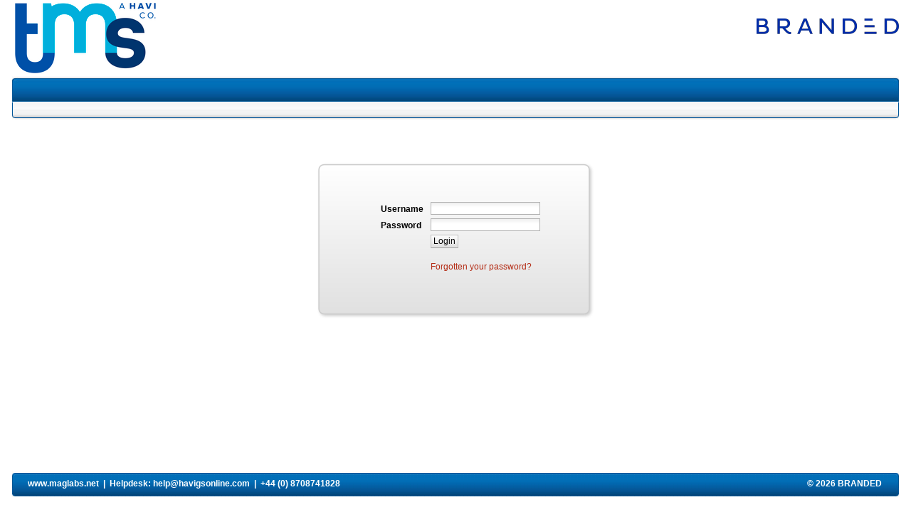

--- FILE ---
content_type: text/html; charset=UTF-8
request_url: https://www.havigsonline.com/
body_size: 1575
content:
<!DOCTYPE html PUBLIC "-//W3C//DTD XHTML 1.0 Transitional//EN"
   "http://www.w3.org/TR/xhtml1/DTD/xhtml1-transitional.dtd">
<html xmlns="http://www.w3.org/1999/xhtml" xml:lang="en" lang="en">
<head>
<meta http-equiv="Content-Type" content="text/html; charset=utf-8" />
<title>Magnet Harlequin - havi global solutions Pre Press Packaging</title>

<link rel="stylesheet" media="screen" href="../look%20and%20feel/css/reset.css" type="text/css" />
<link rel="stylesheet" media="screen" href="../look%20and%20feel/css/main.css?2" type="text/css" />
<link rel="stylesheet" media="screen" href="../look%20and%20feel/css/form.css?1" type="text/css" />
<link rel="stylesheet" media="screen" href="../look%20and%20feel/css/choosetitle.css?1" type="text/css" />
<link rel="stylesheet" media="screen" href="../look%20and%20feel/css/tabs.css?1" type="text/css" />
<!--[if IE 7]><link rel="stylesheet" media="screen" href="../look%20and%20feel/css/ie7.css?1" type="text/css" /><![endif]-->
<!--[if IE 6]><link rel="stylesheet" media="screen" href="../look%20and%20feel/css/ie6.css?1" type="text/css" /><![endif]-->
<link rel="stylesheet" type="text/css" media="all" href="webapp/lib/javascript/calendar-win2k-1.css" title="win2k-1" />



<!-- javascript functions -->
<script type="text/javascript" src="webapp/lib/javascript/onload.js"></script>

</script>
<!-- javascript functions -->
<script>
  (function(i,s,o,g,r,a,m){i['GoogleAnalyticsObject']=r;i[r]=i[r]||function(){
  (i[r].q=i[r].q||[]).push(arguments)},i[r].l=1*new Date();a=s.createElement(o),
  m=s.getElementsByTagName(o)[0];a.async=1;a.src=g;m.parentNode.insertBefore(a,m)
  })(window,document,'script','//www.google-analytics.com/analytics.js','ga');

  ga('create', 'UA-353152-55', 'havigsonline.com');
  ga('send', 'pageview');

</script>
</head>

</head>

<body>

<div id="overDiv" style="position:absolute; visibility:hidden; z-index:1000;"></div>
<div id="header_and_body" class="">
  <div id="header" style="">
    <div id="logo_left">
      <a href="index.php" title="Homepage"><img id="logo" width="200px" height="101px" src="../look%20and%20feel/images/havi_logo.png?tms" alt="HAVI Logo"/></a>
    </div>
    <div id="logo_right"> 
      <a href="https://www.branded-agency.com/" title="BRANDED Website" target="_blank"><img id="rightlogo" src="../look%20and%20feel/images/Branded_logo.png" alt="BRANDED Logo" align="right" /></a>
    </div>
  </div>

  <div class="navigation">
    <div class="navigation-lh"></div>
    <div class="navigation-rh"></div>
  </div>

  <div class="breadcrumb_wrapper" >
    <div class="breadcrumb-lh"></div>
    <div class="breadcrumb-rh"></div>
  </div>


  <div id="body_wrapper" class="">

<div id="LoginWrap">

<form action="/index.php" method="post" name="LoginForm" id="LoginForm">
	
<div style="display: none;">
<input id="_qf_form_name" name="_qf_form_name" type="hidden" value="LoginForm" />
<input id="_qf_hidden_hash" name="_qf_hidden_hash" type="hidden" value="bef5783c41eb612660dbbfaf1f8d26b8" />
	</div>

	<fieldset class="hidden">
		<ol>
			<li><label class="element">&nbsp;</label><div class="element"></div></li>
			<li><label for="username" class="element">Username </label><div class="element"><input class="login_field" id="username" name="username" type="text" /></div></li>
			<li><label for="password" class="element">Password </label><div class="element"><input class="login_field" id="password" name="password" type="password" /></div></li>
			<li><label for="Login" class="element">&nbsp;</label><div class="element"><input id="Login" name="Login" value="Login" type="submit" class=" button" /></div></li>
		</ol>
	</fieldset>
</form><a  href='index.php?module=user&amp;action=RequestPassword&amp;tl=RequestPassword&amp;ts=1769108160&amp;sh=cc4432a0368f56b392421dded86536b0' id='RequestPassword' name='RequestPassword' class='whitelink' target='_self'>Forgotten your password?</a></div>

  </div>   <div id="footer_push"></div>
</div> 
<div id="footer" class="footer" style="">
  <div class="footer-lh"></div>
  <div class="footer-rh"></div>

  <div class="contact_info">
    <a href="http://www.maglabs.net" target="_blank">www.maglabs.net</a>
    &nbsp;|&nbsp;
    Helpdesk: <a href='mailto:help@havigsonline.com'>
                              help@havigsonline.com</a>
    &nbsp;|&nbsp;
    +44 (0) 8708741828</a>
  </div>
  <div class="contact_info copyright">&copy; 2026 BRANDED</div>

</div>
</body>
</html>

<!-- (c) Maglabs -->



--- FILE ---
content_type: text/css
request_url: https://www.havigsonline.com/look%20and%20feel/css/reset.css
body_size: 297
content:
html, body, div, span,
applet, object, iframe,
h1, h2, h3, h4, h5, h6, p, blockquote, pre,
a, abbr, acronym, address, big, cite, code,
del, dfn, em, font, img, ins, kbd, q, s, samp,
small, strike, strong, sub, sup, tt, var,
dd, dl, dt, li, ol, ul,
fieldset, form, label, legend,
table, caption, tbody, tfoot, thead, tr, th, td {
	margin: 0;
	padding: 0;
	border: 0;
	font-weight: inherit;
	font-style: inherit;
	font-size: 100%;
	line-height: 1;
	font-family: inherit;
	text-align: left;
	vertical-align: baseline;
}
a img, :link img, :visited img {
	border: 0;
}
table {
	border-collapse: collapse;
	border-spacing: 0;
}
ol, ul {
	list-style: none;
}
q:before, q:after,
blockquote:before, blockquote:after {
	content: "";
}


--- FILE ---
content_type: text/css
request_url: https://www.havigsonline.com/look%20and%20feel/css/main.css?2
body_size: 3603
content:
div.searchCriteriaGrid td.dojoxGridCell{
        white-space:nowrap;
        height:10px !important;
}
 
html{overflow-y: scroll;overflow-x: auto;}
html, body{
	height:100%;
	font-family:Helvetica,Tahoma,Arial,clean,sans-serif;
	font-size:12px;
	cursor:default;
}

a,
a:link,
a:hover,
a:visited{
	color:#B42C15; /* Colour grabbed from www.marksandspencer.com */
	text-decoration:none;
}

a:hover{
	text-decoration:underline;
}

/* #### RF EDITED - to work with HTML edits for header */
	/* #### RF REMOVED
	div#header{
	}

	div#header div {
		width: 25px;
		background: red;
		border: 1px solid black;
		clear: none;
	}
	END RF REMOVED #### */

	div#header div#title{
	  margin: 0px auto;
	  font-size: 25px;
	  font-weight: bold;
	  height: 51px;
	  display: block;
	  text-align: center;
	  padding-top: 28px;
	}

	div#logo_left{
		float: left;
		display: inline-block;
	}

	div#logo_right{
		float:right;
		display: inline-block;
	}
	div#header #rightlogo {
		padding-top: 26px;
	}

        div#header img#logo{
                padding: 3px;
        }

/* END RF EDITED #### */


div#body_wrapper{
margin:0px;
position: relative; /* So we can position absolute from here */
clear: both;
}

div#header_and_body{
	min-height:92%;
	height:auto !important;
	height:100%;
	margin:0 17px;
	min-width: 1048px;
}

div#footer_push{
	height:40px;
	clear:both;
}


/* top menu navigation */

.navigation { clear:both; background:url("../images/background-navigation-c.png") repeat-x left 0px; height:37px; font-family:verdana; font-size:11px;}
.navigation-lh { background:url("../images/background-navigation-lh.png") no-repeat left 0px; height:37px; width:16px; float:left; }
.navigation-rh { background:url("../images/background-navigation-rh.png") no-repeat right 0px; height:37px;  width:16px; float:right; }
.navigation ul { float:left; padding:0 15px 0 0px; margin:0 0 0 6px; }
.navigation li { float:left; list-style:none outside none;  text-transform:uppercase;   display:inline-block;}
.navigation a { color:#ffffff; text-decoration:none; font-weight:bold; padding:12px 3px 7px 8px;  margin-right:5px; display:inline-block; height:17px; }
.navigation a:link { color:#ffffff; }
.navigation a:visited { color:#ffffff; }
.navigation a:hover { color:#c7dd6d; text-decoration:none; }
.navigation li.navOn { background:url("../images/navigation-bg-right.png") no-repeat right 0px ;  display:inline-block; }
.navigation li.navOn a { background:url("../images/navigation-bg-left.png") no-repeat left 0px;  color:#000; }
.navigation li.navOn a:hover { text-decoration:none; }

.my_menu ul{ float:right; padding:0 8px 0 0px; margin:0; }

/* Breadcrumb */

.breadcrumb_wrapper { clear:both; background:url("../images/background-breadcrumb-c.png") repeat-x left 0px; height:34px; }
.breadcrumb-lh { background:url("../images/background-breadcrumb-lh.png") no-repeat left 0px; height:34px; width:16px; float:left; }
.breadcrumb-rh { background:url("../images/background-breadcrumb-rh.png") no-repeat right 0px; height:34px;  width:16px; float:right; }

#breadcrumb_label { font-size:.9em; color:#4e4e4e; padding:4px 0 0 8px; float:left; }
#breadcrumb { font-size:.9em; color:#4e4e4e; padding:4px 0 0 0; margin:0; float:left; }

#breadcrumb a { color:#4e4e4e; font-weight:normal; }
#breadcrumb a:hover { color:#000000; text-decoration:underline; }

.footer { clear:both; background:url("../images/background-footer-c.png") repeat-x left 0px; height:37px; margin: 0 17px; min-width:1048px;}
.footer-lh { background:url("../images/background-footer-lh.png") no-repeat left 0px; height:37px; width:16px; float:left; }
.footer-rh { background:url("../images/background-footer-rh.png") no-repeat right 0px; height:37px;  width:16px; float:right; }

.footer .contact_info { float:left; margin: 12px 8px 9px 6px; color:#ffffff; font-weight:bold; }
.footer .contact_info a { color:#ffffff; font-weight:bold; }
.footer .contact_info a:hover { color:#c7dd6d; text-decoration:none; }

.footer .copyright { float:right; }


/* -- */

h1{
	font-size:2.5em;
	font-weight:bold;
	margin:8px 0;
}

h2{
	font-size:1.5em;
	font-weight:bold;
	margin:15px 0 8px 0;
}


p{
	margin:1em 0;
}

ul.admin_menu li{
	margin:20px 0;
}

.red{
	color:red;
}

/* generic table */

table.generic{
	margin:15px 0;
}

	table.generic th,
	table.generic td{
		border:1px solid #000000;
		padding:8px 10px;
	}

	table.generic th{
		background-color:#0673C7;
		color:white;
		font-weight:bold;
	}


/* -- */

div.generic_error{
	color:red;
}

div.generic_notice{
	display:inline;
	background-color:#ffff00;
	padding:5px;
	margin:0 0 15px 0;
}

/* -- */

div#gridcontainer_LogEntryGrid{
	width:90%;
}

ul.search_links{
  list-style: none;
  margin: 0;
  padding: 0;
  margin-bottom: 30px;
  width: 100%;
  position: relative;
  left: 1px;
}
ul.search_links li{
  float: right;
  clear: none;
  display: block;
}
div#schedule_links a,
div.schedule_details a,
a#EditNextRun,
a#EditPrevRun,
ul.search_links li a,
p.admin_menu_items a,
div#basket_actions a,
a#DistributionInformation {
  background: #FFFFFF url(../../code/webapp/lib/javascript/dijit/themes/tundra/images/buttonEnabled.png) repeat-x scroll left bottom;
  border-width: 1px;
  border-style: solid;
  border-color: #C0C0C0 #C0C0C0 #9B9B9B;
  cursor: pointer;
  background-repeat: repeat-x;
  white-space: nowrap;
  vertical-align: middle;
  margin: 0;
  margin-left: 3px;
  padding-top: 1px;
  padding-bottom: 2px;
  padding-left: 3px;
  padding-right: 3px;
  text-align: center;
  font-family: Myriad,Helvetica,Tahoma,Arial,clean,sans-serif;
  font-size: 12px;
  color: black;
}
div#schedule_links a:hover,
div.schedule_details a:hover,
a:hover#EditNextRun,
a:hover#EditPrevRun,
ul.search_links li a:hover,
p.admin_menu_items a:hover,
div#basket_actions a:hover,
a:hover#DistributionInformation {
  text-decoration: none;
}
div#schedule_links a:active,
div.schedule_details a:active,
a:active#EditNextRun,
a:active#EditPrevRun,
ul.search_links li a:active,
div#basket_actions a:active,
p.admin_menu_items a:active,
a:active#DistributionInformation {
  background: #FFFFFF url(../../code/webapp/lib/javascript/dijit/themes/tundra/images/buttonActive.png) repeat-x scroll left bottom;
  border-color: #366dba;
}

#filter_values_TitleSearch{
  display: block;
  margin-top: 5px;
  margin-left: 1px;
}

#filter_values_ArtworkGrid{
display:block;
position:relative;
left:95px;
bottom:18px;
}

#gridcontainer_TitleSearch input{
  margin-left: 1px;
}

div#LoginWrap{
  width: 330px;
  height: 190px;
  padding: 30px;
  margin: 50px auto; 
  background: #FFFFFF url(../images/login_box.png) no-repeat left top; /* NB Please update the image path */
}

/* #### RF ADDED - to correctly position 'forgot password link' */
a#RequestPassword {
display:block;
margin-left:130px;
margin-top:20px;
}
/* END RF ADDED #### */

/* #### RF REMOVED - not sure what all this is for?
div#LoginWrap > form{
  margin-top: 0px;
  padding-top: 0px; 
  width: 250px;
}

div#LoginWrap .element{
margin-left: 0px;
padding-left: 0px;
}
*/

.tundra .dojoxGridRowOver .dojoxGridCell {
	background-color:#cddf69;
	color:#000000;
}

/* generic table */
table.table{
	width:100%;
}
table.table th{
		font-weight:bold;
		background: #0673C7 url(../../code/webapp/lib/javascript/dijit/themes/tundra/images/tabEnabled.png) repeat-x scroll center top;
		padding:3px 4px;
		border:1px dotted #c0c0c0;
}
table.table td{
		padding:3px 4px;
		border:1px dotted #c0c0c0;
}
table.table caption{
		font-weight:bold;
		padding:4px 2px;
		background: #E8E1CF url(../../code/webapp/lib/javascript/dojox/grid/resources/images/grid_dx_gradient.gif) repeat-x scroll 0 0;
		border-bottom:1px solid #c0c0c0;
}

#search_list, #file_list {
    padding:40px;
    display: block;
    clear: left;
}
#file_list lh {
    font-size: 20px;
    float: bottom;
    display: block;
}

#file_list li {
    float:left;
    width:210px;
    height:128px;
    margin:10px;
    border: solid 1px;
    padding:5px;
    -moz-border-radius: 15px;
    -webkit-border-radius: 15px;
}

#search_list li {
    float:left;
    width:210px;
    height:170px;
    margin:10px;
    border: solid 1px;
    padding:5px;
    -moz-border-radius: 15px;
    -webkit-border-radius: 15px;
}

.file_box .asset_name span,
.file_box .asset_name_hidden span{
    display: inline-block;
    width: 205px;
    overflow: hidden;
    text-align: center;
    word-wrap: break-word; 
}

.file_box td {
    vertical-align: middle;
}

.file_box a,
.folder_box a{
  text-decoration: none;
}

.folder_box td {
    vertical-align: middle;
}

#folder_list {
    padding:40px;
}

#folder_list lh {
    font-size: 20px;
    float: left;
    width: 100%;
}
#folder_list li {
    width:210px;
    height:128px;
    float:left;
    margin:10px;
    -moz-border-radius: 15px;
    -webkit-border-radius: 15px;
    border: solid 1px;
    padding:5px;
}

#folder_list li td span {
    margin: auto;
    display: block;
    vertical-align: top;
    text-align: center;
}

#file_list li td {
#}

#folder_menu span {
    display: block;
}

.asset_name_hidden {
    color: #ff0000;
    font-weight: bold;
}

.asset_name {
    color: #000000;
    font-weight: bold;
    font-size: 14px;
    text-align: center;
}

.folder_name { 
    font-size: 14px;
    font-weight: bold;
}

.folder_summary { 
    font-size: 14px;
    font-weight: normal;
}

#feedback_blurb { }
#feedback_finish_button { }
#feedback_form {
    float: left;
}

#feedback_player {
    float: left;
    margin: 30px;
}

#feedback_table {
    clear: left;
}

/**
* Folder icon on folder tree view
*/
.tundra .dijitLeaf {
  background:transparent url(../../code/webapp/lib/javascript/dijit/themes/tundra/images/folderClosed.gif) no-repeat scroll 0 0;
}

.tundra .dijitTreeContent a img{
  height: 14px;
}

.tundra div.dijitTreeRow {
  display: inline-block;
}

#folderTreeTitle{
  font-size: 20px;
}

.tundra .dijitTreeFolderHidden{
  color: red;
}

#folderTree,
#folderTreeTitle,
#folderTreeLoading{
  margin-left: 40px;
}


div.scrolling_table{
  clear: both;
}

table.upload_progress_data{
  width: 500px;
}
table.upload_progress_data th{
  font-weight: bold;
  padding-left: 4px;
  padding-right: 4px;
}
table.upload_progress_data th,
table.upload_progress_data td{
  text-align: center;
}
#progress_bar{
  width: 500px;
  display: none;
}

#basket_options{
}

#basket_options td.basket_options{
  width: 200px;
  padding-left: 2px;
  padding-right: 2px;
}
#basket_options td.basket_options div,
#basket_options td.basket_options form{
  padding-left: 4px;
  padding-right: 4px;
}
#basket_options td.basket_options .basket_header{
  font-weight: bold;
  font-size: 14px;
  margin-top: 4px;
  margin-bottom: 4px;
}
#basket_options td.basket_options .basket_text{
  margin-bottom: 6px;
}
#basket_options td.basket_options .basket_titles{
  -moz-border-radius-topleft:15px;
  -moz-border-radius-topright:15px;
  -moz-border-radius-bottomleft:15px;
  -moz-border-radius-bottomright:15px;
  background:none repeat scroll 0 0 #0668B3;
  padding: 4px;
  text-align: center;
  font-weight: bold;
  color: #FFFFFF;
}
#basket_actions{
  margin-top: 20px;
}

div#artwork_actions h1{
  font-size: 15px;
}
div#artwork_actions h2{
  font-size: 13px;
}

/** OVERRIDES FOR COLOUR CODED GRID **/
/** in general declare like div.dojoxGridRow.{StageName}_{RoleName} **/

div.dojoxGridRow.Reprotaskinprogress_ProductionManager {
    background-color: #c0d040;
}	

div.dojoxGridRow.BookIn_ProductionManager,
div.dojoxGridRow.ProductionManagerCheck_ProductionManager {
    background-color: #f4c526;
}

div.dojoxGridRow.PrinterDownloads_ProductionManager {
    background-color: #b0aeaf
}

div.dojoxGridRow.AwaitingAssignment_ProductionManager {
    background-color: #f9f3b2;
}

div.dojoxGridRow.PackagingDeveloperApproval_ProductionManager {
    background-color: #dfdede;
}


div.dojoxGridRow.UploadZIP_ProductionManager,
div.dojoxGridRow.GMGRequest_ProductionManager {
    background-color: #dc482c;
}

div.dojoxGridRow.HoldQuery_ProductionManager {
    background-color: #add0ef;
}

div.dojoxGridRow.PackagingDeveloperApproval_PackagingDeveloper {
background-color: #dc482c;
}

div.dojoxGridRow.PackagingDeveloperApproval_ReviewsPending_PackagingDeveloper {
background-color: #6666FF;
}

div.dojoxGridRow.GMGApproval_PackagingDeveloper {
background-color: #f4c526;
}


/** End Grid colour coding **/


#artwork_quick_search {
float:right;
position:relative;
bottom:4px;
border-style:solid;
border-width:thin;
color:#D8D8D8;
width: auto;
}

#artwork_quick_search_label {
float:left;
font-size: 2.25em;
font-weight:bold;
color:#D8D8D8;
margin: 0px 75px;
line-height: 1.1;
}

#artwork_quick_search_wrin {
float: left;
color:#000000;
}

#wrin_search, #description_search {
height:22px;
margin-bottom: 2px;
}

#artwork_quick_search_wrin #wrin_code {
height:20px;
}

#artwork_quick_search_description {
float:right;
color:#000000;
}

#artwork_quick_search_description #product_description {
height:20px;
}

#retouch_details_note {
position:absolute;
left:670px;
top:430px;
width:300px;
height:100px;
overflow-x: auto;
overflow-y: auto;
}

#quicksearch_description_form label, #quicksearch_wrin_form label {
  padding-top: 5px;
  width: auto;
}

sup {
vertical-align:super;
}

em {
font-style:italic;
}

strong {
font-weight: bold;
}

div.searchCriteriaGridContainer div.header{
padding:4px;
height:20px;
white-space: nowrap;
}
div.searchCriteriaGridContainer,
div.searchCriteriaGridContainer div.gridContainer{
  min-height: 150px;
}


span.approve_reject{
  font-weight: bold;
  font-size: 1.2em;
}


--- FILE ---
content_type: text/css
request_url: https://www.havigsonline.com/look%20and%20feel/css/form.css?1
body_size: 2975
content:
/* generic style for tableless form */
form {
    margin: 0;
    padding: 0;
    width: auto;
    display: inline-block;
}
form fieldset {
    clear: both;
    border: 0;
    margin: 0;
}
form fieldset.hidden {
    border: 0;
}
form fieldset legend {
    white-space: nowrap;
    background-color: #CCCCCC;
    font-weight: bold;
    width: 100%;
    padding: 1px;
    display: block;
}
form fieldset ol {
    margin: 0;
    padding: 0;
}
form fieldset li {
    display: block;
    clear: both;
    padding-top:5px;
}
form label {
    margin: 0 0 0 5px;
}
form label.element {
    display: block;
    float: left;
    width: 175px;
    font-weight: bold;
    text-align: right;
    padding-top:1px;
}
form input, form textarea, form select {
    width: auto;
}
form textarea {
    overflow: auto;
}
form br {
    clear: left;
}
form div.element {
    display: inline-block;
    margin: 0 0 0 10px;
}


form fieldset div.element ol {
list-style: decimal;
padding-left: 20px;
}

form fieldset div.element ul {
list-style: disc;
padding-left: 16px;
}

form fieldset div.element li {
display:list-item;
}


form li.reqnote {
    font-size: 80%; 
    margin: 5px 0 0 10px;
}
form span.error, form span.required {
    color: red;
}
form div.error {
    border: 1px solid red;
    padding: 5px;
}
form div.element .warning{
  color: #FF642B;
  font-weight: bold;
}

input,
textarea,
select {
  font-family: sans-serif;
  font-size: 100%;
  margin: 0 0.1em;
  background: #FFFFFF url(../../code/webapp/lib/javascript/dijit/themes/tundra/images/validationInputBg.png) repeat-x scroll left top;
  border: 1px solid #B3B3B3;
  line-height: normal;

}
select {
  background: url(../../code/webapp/lib/javascript/dijit/themes/tundra/images/validationInputBg.png) repeat-x scroll left top;
}

span.form-submit-wait,
input.button {
  background: #FFFFFF url(../../code/webapp/lib/javascript/dijit/themes/tundra/images/buttonEnabled.png) repeat-x scroll left bottom;
  border-width: 1px;
  border-style: solid;
  border-color: #C0C0C0 #C0C0C0 #9B9B9B;
  cursor: pointer;
  background-repeat: repeat-x;
  white-space: nowrap;
  vertical-align: middle;
  margin: 0;
  margin-right: 3px;
  padding-top: 1px;
  padding-bottom: 2px;
  padding-left: 3px;
  padding-right: 3px;
  text-align: center;
  font-family: Myriad,Helvetica,Tahoma,Arial,clean,sans-serif;
  font-size: 12px;
}

span.form-submit-wait {
  cursor: wait;
}

input.button:active {
  background: #FFFFFF url(../../code/webapp/lib/javascript/dijit/themes/tundra/images/buttonActive.png) repeat-x scroll left bottom;
  border-color: #366dba;
}

#checkboxgrid input{
  border: 0;
  background: none;
}

#confirm_hold_action {
  width: 55px!important;
  margin-bottom: 8px;
}

/** Edit title form */

#edit_title{
  width: 1000px; /* fixed width to avoid flow problems at low resolutions */
}

form.form legend{
  border: 1px #B3B3B3 solid;
  width: 130px;
  padding: 3px;
  margin-bottom: 10px;
  font-size: 1.3em;
}

form.form fieldset{
  width: 950px;
  border: 1px #B3B3B3 solid;
  padding-top: 4.2px;
  padding-left: 7.5px;
  padding-bottom: 9px;
  padding-right: 7.5px;
  clear: none;
  float: none;
  margin-bottom: 10px;
}

#edit_title fieldset ul {
  list-style: none;
  margin: 0;
  padding: 0;
}
#edit_title fieldset ul li {
  display: block;
  width: 310px;
  float: left;
  clear: none;
  min-height: 3em;
  /*border: 1px red solid;*/
}
#edit_title fieldset ul li label{
  display: block;
  float: left;
  width: 105px;
  margin: 0;
  margin-left: 2px;
  margin-bottom: 3px;
  padding-top: 4px;
  text-align: left;
}
#edit_title fieldset ul li div.element{
  margin: 0;
  margin-bottom: 8px;
  display: block;
  float: none;
}
#edit_title fieldset ul li div.error{
  margin-bottom: 0px;
  padding: 0px;
}
#edit_title fieldset ul li div input.form_input_text{
  width: 200px;
}
#edit_title fieldset ul li div input.form_input_mldate{
  width: 200px;
}
#edit_title fieldset ul li span.frozen{
  /*border: 1px black solid;*/
  padding-top: 4px;
  padding-bottom: 2px;
  display: inline-block;
  width: 200px;
}

#edit_title .form_input_textarea{
  width: 200px;
  height: 60px;
}

#edit_title .details_section{
  width: 627px;
  height: 660px;
  float: left;
}

#edit_title .details_section label{
  padding-left: 20px;
  width: 80px;
}

#edit_title span.error{
  color: red;
  display: block;
  width: 100px;
  float: left;
  margin-top: 3px;
  font-weight: normal;
}

#edit_title fieldset legend{
  background-color: #ffffff;
}

#edit_title fieldset.end_fieldset{
  border: 0;
  clear: both; /* required from chrome */
}
#edit_title fieldset.end_fieldset legend{
  border: 0;
}
#edit_title fieldset.end_fieldset label{
  display:none;
}
#edit_title fieldset.end_fieldset ul li{
  width:auto;
}
#edit_title fieldset.files_section{
  width: 295px;
  height: 660px;
  margin-left: 660px;
}
#edit_title fieldset.files_section li{
  width: 290px;
}
#edit_title .form_input_file{

}
#edit_title fieldset.files_section label{
  width: 290px;
}
#edit_title span.file_preview{
  display: block;
  border: 1px #C0C0C0 dotted;
  width: 60px;
  height: 60px;
  line-height: 60px; /* vertically align the text */
  float: right;
  margin-right: 11px;
  text-align: center;
}
#edit_title span.file_preview img{
}
#edit_title span.file_preview_label{
  display: block;
  width: 140px;
  height: 60px;
  /*line-height: 60px; /* vertically align the text */
  float: left;
  /*margin-left: 10px;*/
  text-align: left;
  font-weight: bold;
  position: relative;
}
#edit_title span.file_preview_label span.error{
  position: absolute;
  left: 0px;
  top: 15px;
}

/* Edit title form end */


form#LoginForm fieldset{
  display: block;
  float: none;
}
form#LoginForm label{
  text-align: left;
  margin-left: 60px;
  padding-top: 4px;
  width: 60px;
}
form#LoginForm input{
  margin: 0px;
}

form.form{
}

	form.form fieldset.twocol ol li{
		display: block;
		width: 49%;
		float: left;
		clear: none;
		padding:2px;
	}

	form.form fieldset.twocol ol li label{
		display: block;
		float: left;
		width: 105px;
		margin: 0;
		margin-left: 2px;
		margin-bottom: 3px;
		text-align: left;
	}

	form.form fieldset.twocol ol li div.element{
		margin:0 0 8px 105px;
		display: block;
		float: none;
	}

	form.form fieldset.threecol ol li{
		display: block;
		width: 32%;
		float: left;
		clear: none;
		padding:2px;
	}

	form.form fieldset.threecol ol li label{
		display: block;
		float: left;
		width: 105px;
		margin: 0;
		margin-left: 2px;
		margin-bottom: 3px;
		text-align: left;
	}

	form.form fieldset.threecol ol li div.element{
		margin:0 0 8px 105px;
		display: block;
		float: none;
	}

	form.form fieldset.end_fieldset{
		border:0;
		clear:both;
	}

	form.form fieldset.end_fieldset label{
		display:none;
	}

	form.form fieldset.end_fieldset legend{
		display:none;
	}

/* Override reset.css change here - causes iffy interactions with dojo styles */
form div{
  line-height: normal;
/* #### REMOVED :  min-width: 600px; #### */
}


form#RunFilterForm fieldset{
	margin:0 0 15px 0;
}
form#RunFilterForm label{
	width:auto;
}


form#ClearRun{
	clear:both;
}
	form#ClearRun input.button{
		margin-top:15px;
	}

form#ViewSchedule{
	padding-bottom:35px;
	clear:both;
}

form#SendToClient textarea{
	width:320px;
	height:150px;
}


/* Tabbed form overrides */

div.tab_header{
  /*
	background: #FFFFFF url(../../code/webapp/lib/javascript/dijit/themes/tundra/images/dojoTundraGradientBg.gif) repeat-x scroll left 29px;
	*/
	width: auto;
	border-bottom: 1px solid #CCCCCC;
	margin: 0px;
}
	div.tab_header li{
		/*background: #d8d8d8 url(../../code/webapp/lib/javascript/dijit/themes/tundra/images/validationInputBg.png) repeat-x scroll left top;*/
		background: #d8d8d8 url(../../code/webapp/lib/javascript/dijit/themes/tundra/images/tabEnabled.png) repeat-x scroll left top;
		display: inline;
		margin: 0;
		height: 20px;
		line-height: 20px;
		width: auto;
		padding-left: 4px;
		padding-right: 4px;
		border:1px solid #CCCCCC;
    margin-bottom: -1px;
    white-space:nowrap;
	}
	div.tab_header li.selected{
    background: #d8d8d8 url(../../code/webapp/lib/javascript/dijit/themes/tundra/images/tabActive.png) repeat-x scroll left top;
    border-bottom-color: white;
	}

form div.subTab,
form div.tab{
  border-left: 1px solid #CCCCCC;
  border-right: 1px solid #CCCCCC;
  border-bottom: 1px solid #CCCCCC;
  width: auto;
}


form div.subTabActive,
form div.tabActive{
  display: inline;
}

form div.subTabHidden,
form div.tabHidden{
  display: none;
}

form div.printer_specs_container div.tab_header ul{
  list-style: none;
  padding-left: 0;
}
form div.printer_specs_container div.tab_header ul li{
  width: auto;
  padding: 0;
  padding-left: 5px;
  padding-right: 5px;
  display: inline-block;
}
form div.printer_specs_container div.tab_header ul li:first-child{
  padding: 0;
  width: 14px;
  position: relative;
  top: 2px;
}

form div.tabActive .artworkPrintSpecTabs div.tab_header{
  margin-top: 10px;
  width: 400px;
}
form div.tabActive .artworkPrintSpecTabs div.tab_header ul li.tabs_closed{
  background: url("../../code/webapp/lib/javascript/dijit/themes/tundra/images/plusButton.gif") repeat-x scroll left top;
  border: 0;
}
form div.tabActive .artworkPrintSpecTabs div.tab_header ul li.tabs_open{
  background: url("../../code/webapp/lib/javascript/dijit/themes/tundra/images/minusButton.gif") repeat-x scroll left top;
  border: 0;
}
form div.tabActive .artworkPrintSpecTabs .subTabActive{
  display: inline-block;
}
form div.tabActive .artworkPrintSpecTabs .subTabActive ul{
  width: 400px;
  margin-top: 10px;
  margin-left: 5px;
  margin-bottom: 10px;
}

form .frozentextarea {
width:300px;
border: 1px solid #CCCCCC;
word-wrap: break-word;
}

.safari_fck {
border-bottom: 1px solid #585858;
}

form div.element #checkboxgrid td{
  padding-right: 20px;
}

form div.element #checkboxgrid td,
form div.element #checkboxgrid td label{
  white-space: nowrap;
}

form .form_divider {
width:320px;
margin-top: 10px;
border-bottom:1px solid;
position:relative;
left:175px;
}

form.artworktask fieldset ol li label,
form.artworktask fieldset ol li div.element{
  text-align: left;
  display: block;
  width: auto;
  margin-left: 0;
  float: none;
}
form.artworktask fieldset.job_info{
  width: 800px;
  border: 1px black solid;
  padding-bottom: 10px;
}

form.artworktask fieldset.hidden{
  display: none;
}
form.artworktask input.download_button,
form.artworktask input.approve_button,
form.artworktask input.reject_button{
  line-height: 44px;
  height: auto;
  font-size: 2em;
  padding-left: 4px;
  padding-right: 4px;
  border: 0;
}
/*form.artworktask input.download_button:active,
form.artworktask input.approve_button:active,
form.artworktask input.reject_button:active{
  background: url(../images/buttonActiveX2.png) repeat-x scroll left bottom #FFFFFF;;
}*/
form.artworktask input.download_button{
  width: 100px;
  height: 100px;
  text-align: center;
  white-space: normal;
  background: url(../images/Download-BTN-PNG.png) no-repeat;
  color: transparent;
  padding: 0 0 0 150px;
}
form.artworktask input.approve_button{
  width: 148px;
  height: 46px;
  background: url(../images/Approve-btn-PNG.png) no-repeat;
  color: transparent;
  padding: 0 0 0 150px;
}
form.artworktask input.reject_button{
  float: right;
  width: 148px;
  height: 46px;
  background: url(../images/Reject-Btn-PNG.png) no-repeat;
  color: transparent;
  padding: 0 0 0 150px;
}
form.artworktask fieldset.job_info h2,
form.artworktask div.task_instructions h2{
  background-color: #0673C7;
  color: white;
  display: block;
  padding: 3px;
  margin-top: 0;
  margin-bottom: 2px;
}
form.artworktask fieldset.job_info ol{
  padding-left: 4px;
  vertical-align: top;
}
form.artworktask fieldset.job_info ol li{
  display: inline-block;
  width: 395px;
  vertical-align: top;
}
form.artworktask fieldset.job_info ol li label{
  display: inline-block;
  text-align: left;
  width: 150px;
  vertical-align: top;
}
form.artworktask fieldset.job_info ol li:nth-child(even) label{
  width: 140px;
  padding-left: 10px;
}
form.artworktask fieldset.job_info ol li div{
  display: inline-block;
  width: 160px;
}

form.artworktask div.prev_inst{
  margin-top: 16px;
  width: 800px;
  vertical-align: top;
}

form.artworktask div.artwork_preview{
  border: 1px black solid;
  display: inline-block;
  vertical-align: top;
}

form.artworktask div.artwork_preview table tr td{
  border-top: 1px black solid;
  text-align: center;
  padding: 3px;
  font-size: 1.2em;
  width: 390px;
}
form.artworktask div.artwork_preview table tr:first-child td{
  border-top: 0;
  height: 390px;
  width: 390px;
  max-width: 390px;
  max-height: 390px;
  text-align: center;
  vertical-align: middle;
  padding: 0;
}
form.artworktask div.artwork_preview table tr:first-child td img{
  max-width: 390px;
  max-height: 390px;
  margin: 0;
  padding: 0;
  border: 0;
}

form.artworktask div.prev_inst{
  position: relative;
  white-space: nowrap;
}
form.artworktask div.prev_inst ol.download_button{
  position: absolute;
  left: 419px;
  bottom: -165px;
}

form.artworktask div.prev_inst ol,
form.artworktask div.prev_inst ol li{
  list-style: none;
  margin: 0;
  height: 270px;
}
form.artworktask div.prev_inst label{
  display: none;
}
form.artworktask div.prev_inst div.element{
  border: 0;
  margin: 0;
  padding: 5px;
}
form.artworktask div.task_instructions div.element div.frozentextarea{
  width: auto;
  border: 0;
}
form.artworktask div.task_instructions{
  width: 376px;
  height: 300px;
  display: inline-block;
  margin: 0;
  margin-left: 16px;
  border: 1px black solid;
  vertical-align: top;
  white-space: normal;
  overflow:auto;
}
form.artworktask div.task_instructions span.pd_comments_header{
  font-weight: bold;
}

form div.element .heir_sub_element{
  position: relative;
  left: -200px;
  margin-top: 5px;
}
form div.element .heir_sub_element label{
  margin-right: 20px;
}


--- FILE ---
content_type: text/css
request_url: https://www.havigsonline.com/look%20and%20feel/css/choosetitle.css?1
body_size: 158
content:
form#choose_title div.searchCriteriaGrid{
	height:300px;
}

	form#choose_title table#title_summary{
		width:60%;
		margin-top:15px;
		float:left;
	}
	form#choose_title table#title_summary td{
		padding:4px 2px;
		line-height:1.2em;
	}
	form#choose_title table#title_summary td.label{
		font-weight:bold;
	}
	form#choose_title table#title_summary td.col2{
		width:45%;
	}
	form#choose_title table#title_summary td.col4{
		width:15%;
	}


	form#choose_title table#comments{
		width:39%;
		margin-left:61%;
	}

	form#choose_title table#comments caption{
		margin-top:15px;
	}


	form#choose_title table#run_stats{
		clear:left;
		width:100%;
	}

form#choose_title input#submit{
	margin-top:15px;
}


--- FILE ---
content_type: text/css
request_url: https://www.havigsonline.com/look%20and%20feel/css/tabs.css?1
body_size: 461
content:
/* this can probably go */

.x-color-palette a:hover,.x-color-palette a.x-color-palette-sel{
border:1px solid #FFFF00;
background:#ffffff;
}

.x-tab-panel-header,.x-tab-panel-footer{
background:#ffffff;
border:1px solid #FF0000;
overflow:hidden;zoom:1;
}

.x-tab-panel-header{
border:0px solid #FF0000;
padding-bottom:0px;
}

.x-tab-panel-header-plain .x-tab-strip-spacer{
border:1px solid #FF0000;
border-top:0 none;
height:2px;
background:#fff000;
font-size:1px;
line-height:1px;
}

/* end of this can probably go */


/* top strip i.e. where tabs are displayed */
.x-tab-panel-header{
border:0px solid #FF0000;
padding-bottom:0px;
}

ul.x-tab-strip-top{
padding-top:5px;
border-bottom:1px solid #FF0000;
background:#ffffff;
}

ul.x-tab-strip li{
float:left;
margin-left:0px;
}


/* tab text */
.x-tab-strip span.x-tab-strip-text{
font:normal 11px;
color:#000000;
white-space:nowrap;
cursor:pointer;padding:4px 0;
}

/* selected tab text */
.x-tab-strip-active span.x-tab-strip-text{
cursor:default;
color:#FF0000;
font-weight:bold;
}

/* tab background image */
.x-tab-strip-top .x-tab-right{background:transparent url(../images/tabs/tabs-sprite.gif) no-repeat 0 -51px;padding-left:10px;}
.x-tab-strip-top .x-tab-left{background:transparent url(../images/tabs/tabs-sprite.gif) no-repeat right -351px;padding-right:10px;}
.x-tab-strip-top .x-tab-strip-inner{background:transparent url(../images/tabs/tabs-sprite.gif) repeat-x 0 -201px;}

/* main panel */
.x-tab-panel-body{
border-width:0px 1px 1px 1px;
border-color:#FF0000;
border-style:solid;
background:#fff;
}

--- FILE ---
content_type: application/x-javascript
request_url: https://www.havigsonline.com/webapp/lib/javascript/onload.js
body_size: 2030
content:
function selectAllCheckboxes(targetform, targetelement)
{

  for(var i=0; i<targetform.elements.length; i++)
  {
    if (targetform.elements[i].type == "checkbox" && 
	targetform.elements[i].name.match("^" + targetelement ))
    {
	if (targetform.elements[i].checked == true){
           targetform.elements[i].checked = false;
        }
	else
	{
	   targetform.elements[i].checked = true;
        }	
    }
  }
}

function selectAllCheckboxesOnForm(targetform)
{

  for(var i=0; i<targetform.elements.length; i++)
  {
	if (targetform.elements[i].checked == true){
           targetform.elements[i].checked = false;
        }
	else
	{
	   targetform.elements[i].checked = true;
        }
  }
}

//If any of the check boxes are checked then
//enable all buttons on the form
function enableButtons(targetform)
{

  for(var i=0; i<targetform.elements.length; i++)
  {
    var enable = true;
    if (targetform.elements[i].type == "checkbox")
    {
	if (targetform.elements[i].checked == true){
           enable = false;
           break;
        }
    }
  }

  for(var j=0; j<targetform.elements.length; j++)
  {
    if (targetform.elements[j].type == "submit")
    {
        targetform.elements[j].disabled = enable;
    }
  }

}

// this function takes the full path to the action
// prompts for the new FoF name and appends it to that path
// then forwards us to the action.
// action uses the new name and returns us to the browse folder view
function forwardNewFofName(createurl)
{
  var name = prompt('New Name', '');

  if (name == null){
    return;
  }

  name = name.replace(/^\s+|\s+$/g, "");

  if (name == ''){
    alert("you did not enter a name");
    return;
  }

  document.location.href = createurl+"&new_name="+encodeURIComponent(name);
}

function deleteFolderWarning(warning)
{
  return confirm(warning);
}

//takes the user form and sets the user address from the address in the company_address element
function setUserAddress(form){
  if(form.company_id.value != -1){  //-1 is the "please select" option
    addresselement = getSelectOptionByValue(form.company_address, form.company_id.value);
    text = addresselement.text;
    //this fudginess is so we can pass '\n' in the address text (newlines in select box text seems to be a no-no) and then replace it with "\n"
    form.address.value = text.replace(/\\n/g, "\n");	
  }
}

//takes a select element and a value and returns the option of that element with that value
function getSelectOptionByValue(element, value) {
  for(var i=0; i<element.options.length; i++) {
     if(element.options[i].value == value)
       return element.options[i];
  }
  //alert("Value not found in form: "+value+"-/->"+element);
  return null;
}

function selectRadioButtons(targetform, value)
{
  for(var i=0; i<targetform.elements.length; i++)
  {
    if (targetform.elements[i].type == "radio" && 
	targetform.elements[i].value == value)
    {
      if (targetform.elements[i].checked == true)
      {
        targetform.elements[i].checked = false;
      }
      else
      {
        targetform.elements[i].checked = true;
      }	
    }
  }
}

function centrePopup( sUrl, sTitle, nWidth, nHeight, sSettings, aParams ){

  var nTop = (screen.height - nHeight) / 2;
  var nLeft = (screen.width - nWidth) / 2;
  if( sSettings == '' ){
    sSettings = 'location=no,menubar=no,resizable=yes,scrollbars=yes,dependant=yes,status=no,toolbar=no';
  }
  var wHandle = window.open( sUrl, sTitle, 'width=' + nWidth + ',height=' + nHeight +
                             ',top=' + nTop + ',left=' + nLeft + ',' + sSettings );
  wHandle.g_aParams = aParams ? aParams : null;
  return wHandle;
}

function overlib_menu(menuString, captionString, width) {
  var pWidth = width || 150;
  return overlib(menuString, BORDER, 1, STICKY,  WIDTH, pWidth, OFFSETX, 50, CAPTION , captionString, CENTER, FGCOLOR, '#EDEDED', BGCOLOR, '#969696', CLOSECOLOR, '#FFFFFF', CLOSETEXT, 'X', TEXTFONT, 'Arial', TEXTSIZE, '12px', CAPTIONFONT, 'Arial', CAPTIONSIZE, '12px');
}

/* Evaluate a script in the global context */
function globalEval(script){
  if(window.execScript){ //MSIE
    window.execScript(script);
  }else{
    eval.call(window, script);
  }
}

/**
* Object to help monitor the status of AJAX calls
*/
AJAXStatus = {
  timers: new Array(),
  getActive: function(){
    if (this.timers.length>0) return true;
    return false;
  },
  /**
  * log the start of a request, timeout to indicate how long it should be tracked, in seconds
  */
  startRequest: function(key,timeout){
    if (typeof timeout == 'undefined') timeout = 10;
    var t = setTimeout('AJAXStatus.finishRequest(\''+key+'\');',timeout*1000);
    this.timers[this.timers.length] = {key: key, timer: t};
    this.debug("AJAXStatus.startRequest: "+key+", timeout: "+timeout+" seconds");
  },
  finishRequest: function(key){
    this.debug("AJAXStatus.finishRequest: "+key+" pre update status: "+AJAXStatus.getActive());
  
    for (var x in this.timers){
      if (this.timers[x].key==key){
        //this.debug("AJAXStatus.finishRequest: found timer for key "+key);
        clearTimeout(this.timers[x].timer);
        this.timers.splice(x,1);
      }
    }
    
    //this.debug("AJAXStatus.finishRequest: "+key+" post update status: "+AJAXStatus.getActive());
  },
  debug: function(msg){
    if (console && console.debug) console.debug(msg);
  }
};

function timedRefresh(timeoutPeriod) {
	setInterval ("refreshGrid()", timeoutPeriod);
}

function refreshGrid() { 
 	var grid = dijit.byId("ArtworkGrid"); 
 	grid._refresh(true); 
}

function setRichTextContent(InstanceName, content) {
  var oEditor = ckeditors[InstanceName] ;
  oEditor.destroy();
  document.getElementById(InstanceName).value = '<p>'+content+'</p>';
  return true;
}
function removeRichTextEditors(){
  for (var x in ckeditors){
    if (ckeditors[x]){
      ckeditors[x].destroy();
    }
  }
  return true;
}



--- FILE ---
content_type: text/plain
request_url: https://www.google-analytics.com/j/collect?v=1&_v=j102&a=923926012&t=pageview&_s=1&dl=https%3A%2F%2Fwww.havigsonline.com%2F&ul=en-us%40posix&dt=Magnet%20Harlequin%20-%20havi%20global%20solutions%20Pre%20Press%20Packaging&sr=1280x720&vp=1280x720&_u=IEBAAAABAAAAACAAI~&jid=489186282&gjid=125927003&cid=463958408.1769108166&tid=UA-353152-55&_gid=1391523877.1769108166&_r=1&_slc=1&z=1541186548
body_size: -451
content:
2,cG-CCPCEWETW8